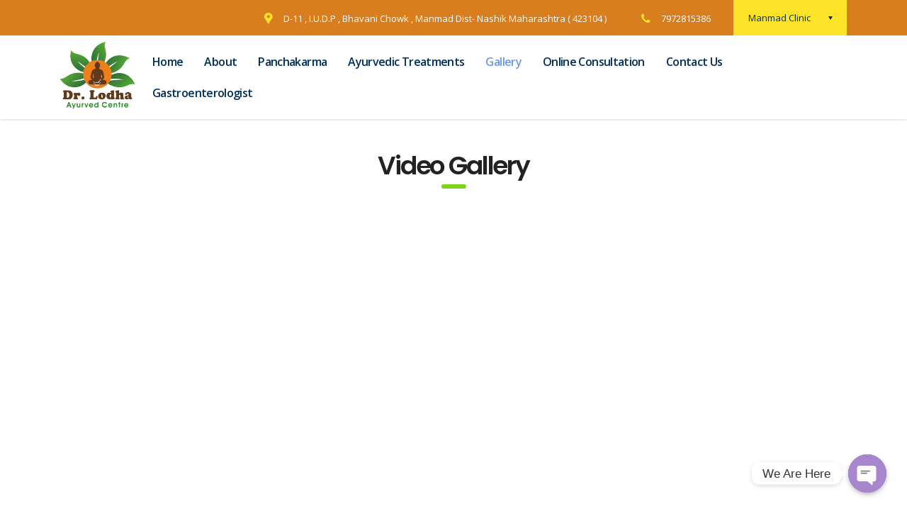

--- FILE ---
content_type: text/html; charset=UTF-8
request_url: https://drlodha.com/video/
body_size: 21399
content:
<!DOCTYPE html>
<html lang="en-US">
	<!-- Meta Pixel Code -->
<script>
!function(f,b,e,v,n,t,s)
{if(f.fbq)return;n=f.fbq=function(){n.callMethod?
n.callMethod.apply(n,arguments):n.queue.push(arguments)};
if(!f._fbq)f._fbq=n;n.push=n;n.loaded=!0;n.version='2.0';
n.queue=[];t=b.createElement(e);t.async=!0;
t.src=v;s=b.getElementsByTagName(e)[0];
s.parentNode.insertBefore(t,s)}(window, document,'script',
'https://connect.facebook.net/en_US/fbevents.js');
fbq('init', '1296035787680366');
fbq('track', 'PageView');
</script>
<noscript><img height="1" width="1" style="display:none"
src="https://www.facebook.com/tr?id=1296035787680366&ev=PageView&noscript=1"
/></noscript>
<!-- End Meta Pixel Code -->
<head>
    <meta charset="UTF-8">
    <meta name="viewport" content="width=device-width, initial-scale=1">
    <link rel="profile" href="http://gmpg.org/xfn/11">
    <link rel="pingback" href="https://drlodha.com/xmlrpc.php">
    <meta name='robots' content='index, follow, max-image-preview:large, max-snippet:-1, max-video-preview:-1' />
	<!-- Pixel Cat Facebook Pixel Code -->
	<script>
	!function(f,b,e,v,n,t,s){if(f.fbq)return;n=f.fbq=function(){n.callMethod?
	n.callMethod.apply(n,arguments):n.queue.push(arguments)};if(!f._fbq)f._fbq=n;
	n.push=n;n.loaded=!0;n.version='2.0';n.queue=[];t=b.createElement(e);t.async=!0;
	t.src=v;s=b.getElementsByTagName(e)[0];s.parentNode.insertBefore(t,s)}(window,
	document,'script','https://connect.facebook.net/en_US/fbevents.js' );
	fbq( 'init', '1030084170788054' );	</script>
	<!-- DO NOT MODIFY -->
	<!-- End Facebook Pixel Code -->
	
	<!-- This site is optimized with the Yoast SEO plugin v21.3 - https://yoast.com/wordpress/plugins/seo/ -->
	<title>Video - Dr Lodha&#039;s Ayurved Panchakarma And Research Centre</title>
	<link rel="canonical" href="https://drlodha.com/video/" />
	<meta property="og:locale" content="en_US" />
	<meta property="og:type" content="article" />
	<meta property="og:title" content="Video - Dr Lodha&#039;s Ayurved Panchakarma And Research Centre" />
	<meta property="og:url" content="https://drlodha.com/video/" />
	<meta property="og:site_name" content="Dr Lodha&#039;s Ayurved Panchakarma And Research Centre" />
	<meta property="article:modified_time" content="2023-10-12T09:21:06+00:00" />
	<meta name="twitter:card" content="summary_large_image" />
	<meta name="twitter:label1" content="Est. reading time" />
	<meta name="twitter:data1" content="1 minute" />
	<script type="application/ld+json" class="yoast-schema-graph">{"@context":"https://schema.org","@graph":[{"@type":"WebPage","@id":"https://drlodha.com/video/","url":"https://drlodha.com/video/","name":"Video - Dr Lodha&#039;s Ayurved Panchakarma And Research Centre","isPartOf":{"@id":"https://drlodha.com/#website"},"datePublished":"2019-11-26T04:29:34+00:00","dateModified":"2023-10-12T09:21:06+00:00","breadcrumb":{"@id":"https://drlodha.com/video/#breadcrumb"},"inLanguage":"en-US","potentialAction":[{"@type":"ReadAction","target":["https://drlodha.com/video/"]}]},{"@type":"BreadcrumbList","@id":"https://drlodha.com/video/#breadcrumb","itemListElement":[{"@type":"ListItem","position":1,"name":"Home","item":"https://drlodha.com/"},{"@type":"ListItem","position":2,"name":"Video"}]},{"@type":"WebSite","@id":"https://drlodha.com/#website","url":"https://drlodha.com/","name":"Dr Lodha&#039;s Ayurved Panchakarma And Research Centre","description":"We Have Authentic Ayurveda Treatments For All Types Of Diseases","potentialAction":[{"@type":"SearchAction","target":{"@type":"EntryPoint","urlTemplate":"https://drlodha.com/?s={search_term_string}"},"query-input":"required name=search_term_string"}],"inLanguage":"en-US"}]}</script>
	<!-- / Yoast SEO plugin. -->


<link rel='dns-prefetch' href='//fonts.googleapis.com' />
<link rel="alternate" type="application/rss+xml" title="Dr Lodha&#039;s Ayurved Panchakarma And Research Centre &raquo; Feed" href="https://drlodha.com/feed/" />
<link rel="alternate" type="application/rss+xml" title="Dr Lodha&#039;s Ayurved Panchakarma And Research Centre &raquo; Comments Feed" href="https://drlodha.com/comments/feed/" />
<script type="text/javascript">
/* <![CDATA[ */
window._wpemojiSettings = {"baseUrl":"https:\/\/s.w.org\/images\/core\/emoji\/15.0.3\/72x72\/","ext":".png","svgUrl":"https:\/\/s.w.org\/images\/core\/emoji\/15.0.3\/svg\/","svgExt":".svg","source":{"concatemoji":"https:\/\/drlodha.com\/wp-includes\/js\/wp-emoji-release.min.js?ver=6.5.7"}};
/*! This file is auto-generated */
!function(i,n){var o,s,e;function c(e){try{var t={supportTests:e,timestamp:(new Date).valueOf()};sessionStorage.setItem(o,JSON.stringify(t))}catch(e){}}function p(e,t,n){e.clearRect(0,0,e.canvas.width,e.canvas.height),e.fillText(t,0,0);var t=new Uint32Array(e.getImageData(0,0,e.canvas.width,e.canvas.height).data),r=(e.clearRect(0,0,e.canvas.width,e.canvas.height),e.fillText(n,0,0),new Uint32Array(e.getImageData(0,0,e.canvas.width,e.canvas.height).data));return t.every(function(e,t){return e===r[t]})}function u(e,t,n){switch(t){case"flag":return n(e,"\ud83c\udff3\ufe0f\u200d\u26a7\ufe0f","\ud83c\udff3\ufe0f\u200b\u26a7\ufe0f")?!1:!n(e,"\ud83c\uddfa\ud83c\uddf3","\ud83c\uddfa\u200b\ud83c\uddf3")&&!n(e,"\ud83c\udff4\udb40\udc67\udb40\udc62\udb40\udc65\udb40\udc6e\udb40\udc67\udb40\udc7f","\ud83c\udff4\u200b\udb40\udc67\u200b\udb40\udc62\u200b\udb40\udc65\u200b\udb40\udc6e\u200b\udb40\udc67\u200b\udb40\udc7f");case"emoji":return!n(e,"\ud83d\udc26\u200d\u2b1b","\ud83d\udc26\u200b\u2b1b")}return!1}function f(e,t,n){var r="undefined"!=typeof WorkerGlobalScope&&self instanceof WorkerGlobalScope?new OffscreenCanvas(300,150):i.createElement("canvas"),a=r.getContext("2d",{willReadFrequently:!0}),o=(a.textBaseline="top",a.font="600 32px Arial",{});return e.forEach(function(e){o[e]=t(a,e,n)}),o}function t(e){var t=i.createElement("script");t.src=e,t.defer=!0,i.head.appendChild(t)}"undefined"!=typeof Promise&&(o="wpEmojiSettingsSupports",s=["flag","emoji"],n.supports={everything:!0,everythingExceptFlag:!0},e=new Promise(function(e){i.addEventListener("DOMContentLoaded",e,{once:!0})}),new Promise(function(t){var n=function(){try{var e=JSON.parse(sessionStorage.getItem(o));if("object"==typeof e&&"number"==typeof e.timestamp&&(new Date).valueOf()<e.timestamp+604800&&"object"==typeof e.supportTests)return e.supportTests}catch(e){}return null}();if(!n){if("undefined"!=typeof Worker&&"undefined"!=typeof OffscreenCanvas&&"undefined"!=typeof URL&&URL.createObjectURL&&"undefined"!=typeof Blob)try{var e="postMessage("+f.toString()+"("+[JSON.stringify(s),u.toString(),p.toString()].join(",")+"));",r=new Blob([e],{type:"text/javascript"}),a=new Worker(URL.createObjectURL(r),{name:"wpTestEmojiSupports"});return void(a.onmessage=function(e){c(n=e.data),a.terminate(),t(n)})}catch(e){}c(n=f(s,u,p))}t(n)}).then(function(e){for(var t in e)n.supports[t]=e[t],n.supports.everything=n.supports.everything&&n.supports[t],"flag"!==t&&(n.supports.everythingExceptFlag=n.supports.everythingExceptFlag&&n.supports[t]);n.supports.everythingExceptFlag=n.supports.everythingExceptFlag&&!n.supports.flag,n.DOMReady=!1,n.readyCallback=function(){n.DOMReady=!0}}).then(function(){return e}).then(function(){var e;n.supports.everything||(n.readyCallback(),(e=n.source||{}).concatemoji?t(e.concatemoji):e.wpemoji&&e.twemoji&&(t(e.twemoji),t(e.wpemoji)))}))}((window,document),window._wpemojiSettings);
/* ]]> */
</script>

<style id='wp-emoji-styles-inline-css' type='text/css'>

	img.wp-smiley, img.emoji {
		display: inline !important;
		border: none !important;
		box-shadow: none !important;
		height: 1em !important;
		width: 1em !important;
		margin: 0 0.07em !important;
		vertical-align: -0.1em !important;
		background: none !important;
		padding: 0 !important;
	}
</style>
<link rel='stylesheet' id='wp-block-library-css' href='https://drlodha.com/wp-includes/css/dist/block-library/style.min.css?ver=6.5.7' type='text/css' media='all' />
<style id='classic-theme-styles-inline-css' type='text/css'>
/*! This file is auto-generated */
.wp-block-button__link{color:#fff;background-color:#32373c;border-radius:9999px;box-shadow:none;text-decoration:none;padding:calc(.667em + 2px) calc(1.333em + 2px);font-size:1.125em}.wp-block-file__button{background:#32373c;color:#fff;text-decoration:none}
</style>
<style id='global-styles-inline-css' type='text/css'>
body{--wp--preset--color--black: #000000;--wp--preset--color--cyan-bluish-gray: #abb8c3;--wp--preset--color--white: #ffffff;--wp--preset--color--pale-pink: #f78da7;--wp--preset--color--vivid-red: #cf2e2e;--wp--preset--color--luminous-vivid-orange: #ff6900;--wp--preset--color--luminous-vivid-amber: #fcb900;--wp--preset--color--light-green-cyan: #7bdcb5;--wp--preset--color--vivid-green-cyan: #00d084;--wp--preset--color--pale-cyan-blue: #8ed1fc;--wp--preset--color--vivid-cyan-blue: #0693e3;--wp--preset--color--vivid-purple: #9b51e0;--wp--preset--gradient--vivid-cyan-blue-to-vivid-purple: linear-gradient(135deg,rgba(6,147,227,1) 0%,rgb(155,81,224) 100%);--wp--preset--gradient--light-green-cyan-to-vivid-green-cyan: linear-gradient(135deg,rgb(122,220,180) 0%,rgb(0,208,130) 100%);--wp--preset--gradient--luminous-vivid-amber-to-luminous-vivid-orange: linear-gradient(135deg,rgba(252,185,0,1) 0%,rgba(255,105,0,1) 100%);--wp--preset--gradient--luminous-vivid-orange-to-vivid-red: linear-gradient(135deg,rgba(255,105,0,1) 0%,rgb(207,46,46) 100%);--wp--preset--gradient--very-light-gray-to-cyan-bluish-gray: linear-gradient(135deg,rgb(238,238,238) 0%,rgb(169,184,195) 100%);--wp--preset--gradient--cool-to-warm-spectrum: linear-gradient(135deg,rgb(74,234,220) 0%,rgb(151,120,209) 20%,rgb(207,42,186) 40%,rgb(238,44,130) 60%,rgb(251,105,98) 80%,rgb(254,248,76) 100%);--wp--preset--gradient--blush-light-purple: linear-gradient(135deg,rgb(255,206,236) 0%,rgb(152,150,240) 100%);--wp--preset--gradient--blush-bordeaux: linear-gradient(135deg,rgb(254,205,165) 0%,rgb(254,45,45) 50%,rgb(107,0,62) 100%);--wp--preset--gradient--luminous-dusk: linear-gradient(135deg,rgb(255,203,112) 0%,rgb(199,81,192) 50%,rgb(65,88,208) 100%);--wp--preset--gradient--pale-ocean: linear-gradient(135deg,rgb(255,245,203) 0%,rgb(182,227,212) 50%,rgb(51,167,181) 100%);--wp--preset--gradient--electric-grass: linear-gradient(135deg,rgb(202,248,128) 0%,rgb(113,206,126) 100%);--wp--preset--gradient--midnight: linear-gradient(135deg,rgb(2,3,129) 0%,rgb(40,116,252) 100%);--wp--preset--font-size--small: 13px;--wp--preset--font-size--medium: 20px;--wp--preset--font-size--large: 36px;--wp--preset--font-size--x-large: 42px;--wp--preset--spacing--20: 0.44rem;--wp--preset--spacing--30: 0.67rem;--wp--preset--spacing--40: 1rem;--wp--preset--spacing--50: 1.5rem;--wp--preset--spacing--60: 2.25rem;--wp--preset--spacing--70: 3.38rem;--wp--preset--spacing--80: 5.06rem;--wp--preset--shadow--natural: 6px 6px 9px rgba(0, 0, 0, 0.2);--wp--preset--shadow--deep: 12px 12px 50px rgba(0, 0, 0, 0.4);--wp--preset--shadow--sharp: 6px 6px 0px rgba(0, 0, 0, 0.2);--wp--preset--shadow--outlined: 6px 6px 0px -3px rgba(255, 255, 255, 1), 6px 6px rgba(0, 0, 0, 1);--wp--preset--shadow--crisp: 6px 6px 0px rgba(0, 0, 0, 1);}:where(.is-layout-flex){gap: 0.5em;}:where(.is-layout-grid){gap: 0.5em;}body .is-layout-flex{display: flex;}body .is-layout-flex{flex-wrap: wrap;align-items: center;}body .is-layout-flex > *{margin: 0;}body .is-layout-grid{display: grid;}body .is-layout-grid > *{margin: 0;}:where(.wp-block-columns.is-layout-flex){gap: 2em;}:where(.wp-block-columns.is-layout-grid){gap: 2em;}:where(.wp-block-post-template.is-layout-flex){gap: 1.25em;}:where(.wp-block-post-template.is-layout-grid){gap: 1.25em;}.has-black-color{color: var(--wp--preset--color--black) !important;}.has-cyan-bluish-gray-color{color: var(--wp--preset--color--cyan-bluish-gray) !important;}.has-white-color{color: var(--wp--preset--color--white) !important;}.has-pale-pink-color{color: var(--wp--preset--color--pale-pink) !important;}.has-vivid-red-color{color: var(--wp--preset--color--vivid-red) !important;}.has-luminous-vivid-orange-color{color: var(--wp--preset--color--luminous-vivid-orange) !important;}.has-luminous-vivid-amber-color{color: var(--wp--preset--color--luminous-vivid-amber) !important;}.has-light-green-cyan-color{color: var(--wp--preset--color--light-green-cyan) !important;}.has-vivid-green-cyan-color{color: var(--wp--preset--color--vivid-green-cyan) !important;}.has-pale-cyan-blue-color{color: var(--wp--preset--color--pale-cyan-blue) !important;}.has-vivid-cyan-blue-color{color: var(--wp--preset--color--vivid-cyan-blue) !important;}.has-vivid-purple-color{color: var(--wp--preset--color--vivid-purple) !important;}.has-black-background-color{background-color: var(--wp--preset--color--black) !important;}.has-cyan-bluish-gray-background-color{background-color: var(--wp--preset--color--cyan-bluish-gray) !important;}.has-white-background-color{background-color: var(--wp--preset--color--white) !important;}.has-pale-pink-background-color{background-color: var(--wp--preset--color--pale-pink) !important;}.has-vivid-red-background-color{background-color: var(--wp--preset--color--vivid-red) !important;}.has-luminous-vivid-orange-background-color{background-color: var(--wp--preset--color--luminous-vivid-orange) !important;}.has-luminous-vivid-amber-background-color{background-color: var(--wp--preset--color--luminous-vivid-amber) !important;}.has-light-green-cyan-background-color{background-color: var(--wp--preset--color--light-green-cyan) !important;}.has-vivid-green-cyan-background-color{background-color: var(--wp--preset--color--vivid-green-cyan) !important;}.has-pale-cyan-blue-background-color{background-color: var(--wp--preset--color--pale-cyan-blue) !important;}.has-vivid-cyan-blue-background-color{background-color: var(--wp--preset--color--vivid-cyan-blue) !important;}.has-vivid-purple-background-color{background-color: var(--wp--preset--color--vivid-purple) !important;}.has-black-border-color{border-color: var(--wp--preset--color--black) !important;}.has-cyan-bluish-gray-border-color{border-color: var(--wp--preset--color--cyan-bluish-gray) !important;}.has-white-border-color{border-color: var(--wp--preset--color--white) !important;}.has-pale-pink-border-color{border-color: var(--wp--preset--color--pale-pink) !important;}.has-vivid-red-border-color{border-color: var(--wp--preset--color--vivid-red) !important;}.has-luminous-vivid-orange-border-color{border-color: var(--wp--preset--color--luminous-vivid-orange) !important;}.has-luminous-vivid-amber-border-color{border-color: var(--wp--preset--color--luminous-vivid-amber) !important;}.has-light-green-cyan-border-color{border-color: var(--wp--preset--color--light-green-cyan) !important;}.has-vivid-green-cyan-border-color{border-color: var(--wp--preset--color--vivid-green-cyan) !important;}.has-pale-cyan-blue-border-color{border-color: var(--wp--preset--color--pale-cyan-blue) !important;}.has-vivid-cyan-blue-border-color{border-color: var(--wp--preset--color--vivid-cyan-blue) !important;}.has-vivid-purple-border-color{border-color: var(--wp--preset--color--vivid-purple) !important;}.has-vivid-cyan-blue-to-vivid-purple-gradient-background{background: var(--wp--preset--gradient--vivid-cyan-blue-to-vivid-purple) !important;}.has-light-green-cyan-to-vivid-green-cyan-gradient-background{background: var(--wp--preset--gradient--light-green-cyan-to-vivid-green-cyan) !important;}.has-luminous-vivid-amber-to-luminous-vivid-orange-gradient-background{background: var(--wp--preset--gradient--luminous-vivid-amber-to-luminous-vivid-orange) !important;}.has-luminous-vivid-orange-to-vivid-red-gradient-background{background: var(--wp--preset--gradient--luminous-vivid-orange-to-vivid-red) !important;}.has-very-light-gray-to-cyan-bluish-gray-gradient-background{background: var(--wp--preset--gradient--very-light-gray-to-cyan-bluish-gray) !important;}.has-cool-to-warm-spectrum-gradient-background{background: var(--wp--preset--gradient--cool-to-warm-spectrum) !important;}.has-blush-light-purple-gradient-background{background: var(--wp--preset--gradient--blush-light-purple) !important;}.has-blush-bordeaux-gradient-background{background: var(--wp--preset--gradient--blush-bordeaux) !important;}.has-luminous-dusk-gradient-background{background: var(--wp--preset--gradient--luminous-dusk) !important;}.has-pale-ocean-gradient-background{background: var(--wp--preset--gradient--pale-ocean) !important;}.has-electric-grass-gradient-background{background: var(--wp--preset--gradient--electric-grass) !important;}.has-midnight-gradient-background{background: var(--wp--preset--gradient--midnight) !important;}.has-small-font-size{font-size: var(--wp--preset--font-size--small) !important;}.has-medium-font-size{font-size: var(--wp--preset--font-size--medium) !important;}.has-large-font-size{font-size: var(--wp--preset--font-size--large) !important;}.has-x-large-font-size{font-size: var(--wp--preset--font-size--x-large) !important;}
.wp-block-navigation a:where(:not(.wp-element-button)){color: inherit;}
:where(.wp-block-post-template.is-layout-flex){gap: 1.25em;}:where(.wp-block-post-template.is-layout-grid){gap: 1.25em;}
:where(.wp-block-columns.is-layout-flex){gap: 2em;}:where(.wp-block-columns.is-layout-grid){gap: 2em;}
.wp-block-pullquote{font-size: 1.5em;line-height: 1.6;}
</style>
<link rel='stylesheet' id='chaty-front-css-css' href='https://drlodha.com/wp-content/plugins/chaty/css/chaty-front.min.css?ver=3.1.21691482129' type='text/css' media='all' />
<link rel='stylesheet' id='contact-form-7-css' href='https://drlodha.com/wp-content/plugins/contact-form-7/includes/css/styles.css?ver=5.8' type='text/css' media='all' />
<link rel='stylesheet' id='stm-stm-css' href='http://drlodha.com/wp-content/uploads/stm_fonts/stm/stm.css?ver=1.0' type='text/css' media='all' />
<link rel='stylesheet' id='rs-plugin-settings-css' href='https://drlodha.com/wp-content/plugins/revslider/public/assets/css/rs6.css?ver=6.4.11' type='text/css' media='all' />
<style id='rs-plugin-settings-inline-css' type='text/css'>
#rs-demo-id {}
</style>
<link rel='stylesheet' id='bootstrap-css' href='https://drlodha.com/wp-content/themes/consulting/assets/css/bootstrap.min.css?ver=5.2.5' type='text/css' media='all' />
<link rel='stylesheet' id='vc_font_awesome_5_shims-css' href='https://drlodha.com/wp-content/plugins/js_composer/assets/lib/bower/font-awesome/css/v4-shims.min.css?ver=6.6.0' type='text/css' media='all' />
<style id='vc_font_awesome_5_shims-inline-css' type='text/css'>
body #wrapper .fa.fa-facebook{font-family:'Font Awesome 5 Brands' !important;}
</style>
<link rel='stylesheet' id='vc_font_awesome_5-css' href='https://drlodha.com/wp-content/plugins/js_composer/assets/lib/bower/font-awesome/css/all.min.css?ver=6.6.0' type='text/css' media='all' />
<style id='vc_font_awesome_5-inline-css' type='text/css'>
body #wrapper .fa.fa-map-marker{font-family:'FontAwesome' !important;} body .fa.fa-map-marker:before{content:"\f041"}
</style>
<link rel='stylesheet' id='font-awesome-css' href='https://drlodha.com/wp-content/themes/consulting/assets/css/font-awesome.min.css?ver=5.2.5' type='text/css' media='all' />
<link rel='stylesheet' id='consulting-style-css' href='https://drlodha.com/wp-content/themes/consulting/style.css?ver=5.2.5' type='text/css' media='all' />
<link rel='stylesheet' id='consulting-layout-css' href='https://drlodha.com/wp-content/themes/consulting/assets/css/layouts/layout_1/main.css?ver=5.2.5' type='text/css' media='all' />
<style id='consulting-layout-inline-css' type='text/css'>
.page_title{ background-repeat: no-repeat !important; background-image: url() !important; }.mtc, .mtc_h:hover{
					color: #002e5b!important
				}.stc, .stc_h:hover{
					color: #6c98e1!important
				}.ttc, .ttc_h:hover{
					color: #fde428!important
				}.mbc, .mbc_h:hover, .stm-search .stm_widget_search button{
					background-color: #002e5b!important
				}.sbc, .sbc_h:hover{
					background-color: #6c98e1!important
				}.tbc, .tbc_h:hover{
					background-color: #fde428!important
				}.mbdc, .mbdc_h:hover{
					border-color: #002e5b!important
				}.sbdc, .sbdc_h:hover{
					border-color: #6c98e1!important
				}.tbdc, .tbdc_h:hover{
					border-color: #fde428!important
				}.info_box.style_3 .info_box_text { position: absolute; left: 0; top: 98px; right: 0; bottom: 0; background: rgba(0, 46, 91, 0.9); padding: 17px 30px 0; -webkit-transition: all 0.3s ease; transition: all 0.3s ease; } .top_bar { position: relative; z-index: 20; font-size: 13px; background: linear-gradient(90deg, rgb(84, 167, 20) 0%, rgb(90, 35, 14) 50%, rgb(57, 150, 15) 100%); /* background-color: #002e5b; */ } body.header_style_2 .header_top .top_nav { position: relative; float: none; bottom: auto; top: auto; left: auto; right: auto; padding: 15px 0; overflow: inherit; } body.sticky_menu.header_style_2 #header .header_top.affix .top_nav, body.sticky_menu.header_style_6 #header .header_top.affix .top_nav { padding: 15px 0; } #main { position: relative; padding: 0 0 0px; z-index: 10; } p { text-align: justify; } .info_box.style_3 .info_box_text { position: absolute; left: 0; top: 170px; right: 0; bottom: 0; background: rgba(81, 148, 6, 0.43); padding: 17px 30px 0; -webkit-transition: all 0.3s ease; transition: all 0.3s ease; } .staff_list.grid ul li { display: inline-block; vertical-align: top; width: 33%; border: none; margin: 0 0 47px; padding: 15px; box-shadow: 0 1px 10px #c3c3c3; font-size: 13px; }.info_box.style_3 .info_box_text .read_more { text-transform: lowercase; font-weight: 700; font-size: 13px; -webkit-transition: color 0.2s linear; display: none; transition: color 0.2s linear; color: #fde428; padding-left: 55px; } .icon_box.style_1 .icon.font-color_third_bg i { /* background-color: #50cc01; */ background: linear-gradient(90deg, rgb(234, 216, 59) 0%, rgb(198, 254, 0) 50%, rgb(178, 238, 4) 100%); } #footer .footer_widgets .widget.widget_nav_menu ul li a { padding: 0; font-weight: 500; font-size: 14px; border: none; color: #ffffff; text-decoration: none; } .icon_box.style_1.icon_left p, .icon_box.style_1.icon_left_transparent p { color: black; font-size: 13px; line-height: 20px; } .fa.fa-facebook { color: #2196F3; } .fa.fa-youtube { color: red; font-weight: 500; } .fa.fa-youtube-play { font-family: 'Font Awesome 5 Brands'; font-weight: 400; color: red; } h1:after, .h1:after, h2:after, .h2:after, h3:after, .h3:after, h4:after, .h4:after, h5:after, .h5:after, h6:after, .h6:after { content: ''; display: block; width: 35px; height: 6px; background: #7dd418; border-radius: 3px; margin: 4px 0 0; } .wpcf7-form input { border-radius:6px; /* Makes the edges rounded */ } .wpcf7-form textarea { border-radius:6px; /* Makes the edges rounded */ } .wpcf7 .wpcf7-text, .wpcf7 .wpcf7-textarea{ text-indent: 35px; } .wpcf7 p{ position: relative; } .wpcf7 p .fa{ position: absolute; z-index: 100; font-size: 18px; top: 28%; left: 1.5%; color: #7dd418; } .wpcf7 p .fa-pencil{ top: 5%; left: 1.5%} input.wpcf7-form-control.wpcf7-submit { color: #fff; background: #7dd418; font-weight: 700; } body.header_style_2 .header_top .logo a { margin-top: -2px; }#footer .footer_widgets .widget.widget_text img { max-width: 100%; height: auto; margin-top: -20px; } .mobile_grid_landscape .mobile_header .top_nav_mobile .main_menu_nav > li > a { padding: 11px 36px 11px 44px; display: block; font-size: 20px; color: #ffffff; text-transform: capitalize; font-weight: 700; letter-spacing: -0.04em; } .mobile_grid_landscape .mobile_header .icon_texts { padding: 6px 8px; } .mobile_grid_landscape .mobile_header .header_info { background: #0c3202; } .mobile_grid_landscape .mobile_header .logo_wrapper { position: relative; background: #ecffd5; padding: 7px 34px 7px 34px; } .third_bg_color, .vc_general.vc_cta3.vc_cta3-color-classic.vc_cta3-style-flat.third_bg_color { background-color: #6fc20e; } body .vc_cta3.vc_general.vc_cta3-style-flat { padding: 11px 0 12px; } .top_bar { position: relative; z-index: 20; font-size: 13px; background: linear-gradient(90deg, rgb(84, 167, 20) 0%, rgb(90, 35, 14) 50%, rgb(57, 150, 15) 100%); /* background-color: #002e5b; */ } .info_box.style_3 .info_box_text { position: absolute; left: 0; top: 170px; right: 0; bottom: 0; background: #f27e018c; padding: 17px 30px 0; -webkit-transition: all 0.3s ease; transition: all 0.3s ease; } .icon_box.style_1 .icon.font-color_third_bg i { background: #f27e018c; /* background-color: #50cc01; */ /* background: linear-gradient(90deg, rgb(197 105 26) 0%, rgb(235 74 26) 50%, rgb(114 149 13) 100%); */ } .vc_btn3.vc_btn3-color-success.vc_btn3-style-3d { color: #fff; background-color: #f27e018c; box-shadow: 0 5px 0 #b961028c; } .top_bar { position: relative; z-index: 20; font-size: 13px; background: #d5740ceb; /* background: linear-gradient(90deg, rgb(84, 167, 20) 0%, rgb(90, 35, 14) 50%, rgb(57, 150, 15) 100%); */ /* background-color: #002e5b; */ }.stm_pricing_plan_unit.style_2 .stm_pricing_plan:hover .top:before, .third_bg_color, .vc_testimonials.style_5 .owl-dots .owl-dot.active span { background-color: #f27e01!important; } .base_font_color, .base_font_color.vc_custom_heading>.h1, .base_font_color.vc_custom_heading>.h2, .base_font_color.vc_custom_heading>.h3, .base_font_color.vc_custom_heading>.h4, .base_font_color.vc_custom_heading>.h5, .base_font_color.vc_custom_heading>.h6, .base_font_color.vc_custom_heading>h1, .base_font_color.vc_custom_heading>h2, .base_font_color.vc_custom_heading>h3, .base_font_color.vc_custom_heading>h4, .base_font_color.vc_custom_heading>h5, .base_font_color.vc_custom_heading>h6 { color: #582b08; } .icon_box.style_1.icon_left h5, .icon_box.style_1.icon_left_transparent h5 { padding-top: 0; font-size: 18px; color: #a95903; font-weight: 700; } .wpb_single_image img { height: auto; border-radius: 17px; max-width: 100%; vertical-align: top; }
</style>
<link rel='stylesheet' id='select2-css' href='https://drlodha.com/wp-content/themes/consulting/assets/css/select2.min.css?ver=5.2.5' type='text/css' media='all' />
<link rel='stylesheet' id='header_builder-css' href='https://drlodha.com/wp-content/themes/consulting/assets/css/header_builder.css?ver=5.2.5' type='text/css' media='all' />
<link rel='stylesheet' id='consulting-default-font-css' href='https://fonts.googleapis.com/css?family=Open+Sans%3A400%2C300%2C300italic%2C400italic%2C600%2C600italic%2C700%2C700italic%2C800%2C800italic%26subset%3Dlatin%2Cgreek%2Cgreek-ext%2Cvietnamese%2Ccyrillic-ext%2Clatin-ext%2Ccyrillic%7CPoppins%3A400%2C500%2C300%2C600%2C700%26subset%3Dlatin%2Clatin-ext%2Cdevanagari&#038;ver=5.2.5' type='text/css' media='all' />
<link rel='stylesheet' id='consulting-global-styles-css' href='https://drlodha.com/wp-content/themes/consulting/assets/css/layouts/global_styles/main.css?ver=5.2.5' type='text/css' media='all' />
<style id='consulting-global-styles-inline-css' type='text/css'>

    
        .elementor-widget-video .eicon-play {
            border-color: #fde428;
            background-color: #fde428;
        }

        .elementor-widget-wp-widget-nav_menu ul li,
        .elementor-widget-wp-widget-nav_menu ul li a {
            color: #002e5b;
        }

        .elementor-widget-wp-widget-nav_menu ul li.current-cat:hover>a,
        .elementor-widget-wp-widget-nav_menu ul li.current-cat>a,
        .elementor-widget-wp-widget-nav_menu ul li.current-menu-item:hover>a,
        .elementor-widget-wp-widget-nav_menu ul li.current-menu-item>a,
        .elementor-widget-wp-widget-nav_menu ul li.current_page_item:hover>a,
        .elementor-widget-wp-widget-nav_menu ul li.current_page_item>a,
        .elementor-widget-wp-widget-nav_menu ul li:hover>a {
            border-left-color: #6c98e1;
        }

        div.elementor-widget-button a.elementor-button,
        div.elementor-widget-button .elementor-button {
            background-color: #002e5b;
        }

        div.elementor-widget-button a.elementor-button:hover,
        div.elementor-widget-button .elementor-button:hover {
            background-color: #fde428;
            color: #002e5b;
        }

        .elementor-default .elementor-text-editor ul:not(.elementor-editor-element-settings) li:before,
        .elementor-default .elementor-widget-text-editor ul:not(.elementor-editor-element-settings) li:before {
            color: #6c98e1;
        }

        .consulting_elementor_wrapper .elementor-tabs .elementor-tabs-content-wrapper .elementor-tab-mobile-title,
        .consulting_elementor_wrapper .elementor-tabs .elementor-tabs-wrapper .elementor-tab-title {
            background-color: #fde428;
        }

        .consulting_elementor_wrapper .elementor-tabs .elementor-tabs-content-wrapper .elementor-tab-mobile-title,
        .consulting_elementor_wrapper .elementor-tabs .elementor-tabs-wrapper .elementor-tab-title a {
            color: #002e5b;
        }

        .consulting_elementor_wrapper .elementor-tabs .elementor-tabs-content-wrapper .elementor-tab-mobile-title.elementor-active,
        .consulting_elementor_wrapper .elementor-tabs .elementor-tabs-wrapper .elementor-tab-title.elementor-active {
            background-color: #002e5b;
        }

        .consulting_elementor_wrapper .elementor-tabs .elementor-tabs-content-wrapper .elementor-tab-mobile-title.elementor-active,
        .consulting_elementor_wrapper .elementor-tabs .elementor-tabs-wrapper .elementor-tab-title.elementor-active a {
            color: #fde428;
        }

        .radial-progress .circle .mask .fill {
            background-color: #fde428;
        }

    

    
</style>
<link rel='stylesheet' id='stm_megamenu-css' href='https://drlodha.com/wp-content/themes/consulting/inc/megamenu/assets/css/megamenu.css?ver=6.5.7' type='text/css' media='all' />
<link rel='stylesheet' id='js_composer_front-css' href='https://drlodha.com/wp-content/plugins/js_composer/assets/css/js_composer.min.css?ver=6.6.0' type='text/css' media='all' />
<script type="text/javascript" src="https://drlodha.com/wp-includes/js/jquery/jquery.min.js?ver=3.7.1" id="jquery-core-js"></script>
<script type="text/javascript" src="https://drlodha.com/wp-includes/js/jquery/jquery-migrate.min.js?ver=3.4.1" id="jquery-migrate-js"></script>
<script type="text/javascript" src="https://drlodha.com/wp-content/plugins/revslider/public/assets/js/rbtools.min.js?ver=6.4.8" id="tp-tools-js"></script>
<script type="text/javascript" src="https://drlodha.com/wp-content/plugins/revslider/public/assets/js/rs6.min.js?ver=6.4.11" id="revmin-js"></script>
<script type="text/javascript" src="https://drlodha.com/wp-content/themes/consulting/inc/megamenu/assets/js/megamenu.js?ver=6.5.7" id="stm_megamenu-js"></script>
<link rel="https://api.w.org/" href="https://drlodha.com/wp-json/" /><link rel="alternate" type="application/json" href="https://drlodha.com/wp-json/wp/v2/pages/6238" /><link rel="EditURI" type="application/rsd+xml" title="RSD" href="https://drlodha.com/xmlrpc.php?rsd" />
<meta name="generator" content="WordPress 6.5.7" />
<link rel='shortlink' href='https://drlodha.com/?p=6238' />
<link rel="alternate" type="application/json+oembed" href="https://drlodha.com/wp-json/oembed/1.0/embed?url=https%3A%2F%2Fdrlodha.com%2Fvideo%2F" />
<link rel="alternate" type="text/xml+oembed" href="https://drlodha.com/wp-json/oembed/1.0/embed?url=https%3A%2F%2Fdrlodha.com%2Fvideo%2F&#038;format=xml" />
	<script type="text/javascript">
		var stm_wpcfto_ajaxurl = 'https://drlodha.com/wp-admin/admin-ajax.php';
	</script>

	<style>
		.vue_is_disabled {
			display: none;
		}
	</style>
		<script>
		var stm_wpcfto_nonces = {"wpcfto_save_settings":"267cb90e48","get_image_url":"3dbb5aa067","wpcfto_upload_file":"9eb4845516","wpcfto_search_posts":"3aaf7a1346"};
	</script>
	        <script type="text/javascript">
            var ajaxurl = 'https://drlodha.com/wp-admin/admin-ajax.php';
            var stm_ajax_load_events = '3153e03b5e';
            var stm_ajax_load_portfolio = '4f3f337163';
            var stm_ajax_add_event_member_sc = 'cfc452ec36';
            var stm_custom_register = '5da3fea295';
            var stm_get_prices = '860021b157';
            var stm_get_history = '71db2177a1';
            var consulting_install_plugin = 'a9985703fd';
            var stm_ajax_add_review = 'd58e879bed';
        </script>
                <style>
            #wp-admin-bar-consulting_settings img {
                max-width: 25px;
                vertical-align: top;
                position: relative;
                top: 3px;
            }
        </style>
    <meta name="generator" content="Powered by WPBakery Page Builder - drag and drop page builder for WordPress."/>
<meta name="generator" content="Powered by Slider Revolution 6.4.11 - responsive, Mobile-Friendly Slider Plugin for WordPress with comfortable drag and drop interface." />
<link rel="icon" href="https://drlodha.com/wp-content/uploads/2023/10/cropped-logo-32x32.jpeg" sizes="32x32" />
<link rel="icon" href="https://drlodha.com/wp-content/uploads/2023/10/cropped-logo-192x192.jpeg" sizes="192x192" />
<link rel="apple-touch-icon" href="https://drlodha.com/wp-content/uploads/2023/10/cropped-logo-180x180.jpeg" />
<meta name="msapplication-TileImage" content="https://drlodha.com/wp-content/uploads/2023/10/cropped-logo-270x270.jpeg" />
<script type="text/javascript">function setREVStartSize(e){
			//window.requestAnimationFrame(function() {				 
				window.RSIW = window.RSIW===undefined ? window.innerWidth : window.RSIW;	
				window.RSIH = window.RSIH===undefined ? window.innerHeight : window.RSIH;	
				try {								
					var pw = document.getElementById(e.c).parentNode.offsetWidth,
						newh;
					pw = pw===0 || isNaN(pw) ? window.RSIW : pw;
					e.tabw = e.tabw===undefined ? 0 : parseInt(e.tabw);
					e.thumbw = e.thumbw===undefined ? 0 : parseInt(e.thumbw);
					e.tabh = e.tabh===undefined ? 0 : parseInt(e.tabh);
					e.thumbh = e.thumbh===undefined ? 0 : parseInt(e.thumbh);
					e.tabhide = e.tabhide===undefined ? 0 : parseInt(e.tabhide);
					e.thumbhide = e.thumbhide===undefined ? 0 : parseInt(e.thumbhide);
					e.mh = e.mh===undefined || e.mh=="" || e.mh==="auto" ? 0 : parseInt(e.mh,0);		
					if(e.layout==="fullscreen" || e.l==="fullscreen") 						
						newh = Math.max(e.mh,window.RSIH);					
					else{					
						e.gw = Array.isArray(e.gw) ? e.gw : [e.gw];
						for (var i in e.rl) if (e.gw[i]===undefined || e.gw[i]===0) e.gw[i] = e.gw[i-1];					
						e.gh = e.el===undefined || e.el==="" || (Array.isArray(e.el) && e.el.length==0)? e.gh : e.el;
						e.gh = Array.isArray(e.gh) ? e.gh : [e.gh];
						for (var i in e.rl) if (e.gh[i]===undefined || e.gh[i]===0) e.gh[i] = e.gh[i-1];
											
						var nl = new Array(e.rl.length),
							ix = 0,						
							sl;					
						e.tabw = e.tabhide>=pw ? 0 : e.tabw;
						e.thumbw = e.thumbhide>=pw ? 0 : e.thumbw;
						e.tabh = e.tabhide>=pw ? 0 : e.tabh;
						e.thumbh = e.thumbhide>=pw ? 0 : e.thumbh;					
						for (var i in e.rl) nl[i] = e.rl[i]<window.RSIW ? 0 : e.rl[i];
						sl = nl[0];									
						for (var i in nl) if (sl>nl[i] && nl[i]>0) { sl = nl[i]; ix=i;}															
						var m = pw>(e.gw[ix]+e.tabw+e.thumbw) ? 1 : (pw-(e.tabw+e.thumbw)) / (e.gw[ix]);					
						newh =  (e.gh[ix] * m) + (e.tabh + e.thumbh);
					}				
					if(window.rs_init_css===undefined) window.rs_init_css = document.head.appendChild(document.createElement("style"));					
					document.getElementById(e.c).height = newh+"px";
					window.rs_init_css.innerHTML += "#"+e.c+"_wrapper { height: "+newh+"px }";				
				} catch(e){
					console.log("Failure at Presize of Slider:" + e)
				}					   
			//});
		  };</script>
<style type="text/css" title="dynamic-css" class="options-output">.top_nav_wr .top_nav .logo a img{width:105px;}h1, .h1{text-transform:capitalize;}h2, .h2{font-weight:600;}h2, .h2{text-transform:capitalize;}</style>
<style type="text/css" data-type="vc_shortcodes-custom-css">.vc_custom_1691483237154{padding-top: 33px !important;}.vc_custom_1690561389078{padding-top: 55px !important;}.vc_custom_1690561389078{padding-top: 55px !important;}.vc_custom_1697102423956{margin-top: 55px !important;}</style><noscript><style> .wpb_animate_when_almost_visible { opacity: 1; }</style></noscript><style id="wpforms-css-vars-root">
				:root {
					--wpforms-field-border-radius: 3px;
--wpforms-field-background-color: #ffffff;
--wpforms-field-border-color: rgba( 0, 0, 0, 0.25 );
--wpforms-field-text-color: rgba( 0, 0, 0, 0.7 );
--wpforms-label-color: rgba( 0, 0, 0, 0.85 );
--wpforms-label-sublabel-color: rgba( 0, 0, 0, 0.55 );
--wpforms-label-error-color: #d63637;
--wpforms-button-border-radius: 3px;
--wpforms-button-background-color: #066aab;
--wpforms-button-text-color: #ffffff;
--wpforms-field-size-input-height: 43px;
--wpforms-field-size-input-spacing: 15px;
--wpforms-field-size-font-size: 16px;
--wpforms-field-size-line-height: 19px;
--wpforms-field-size-padding-h: 14px;
--wpforms-field-size-checkbox-size: 16px;
--wpforms-field-size-sublabel-spacing: 5px;
--wpforms-field-size-icon-size: 1;
--wpforms-label-size-font-size: 16px;
--wpforms-label-size-line-height: 19px;
--wpforms-label-size-sublabel-font-size: 14px;
--wpforms-label-size-sublabel-line-height: 17px;
--wpforms-button-size-font-size: 17px;
--wpforms-button-size-height: 41px;
--wpforms-button-size-padding-h: 15px;
--wpforms-button-size-margin-top: 10px;

				}
			</style></head>
<body class="page-template-default page page-id-6238 site_layout_1  header_style_2 sticky_menu wpb-js-composer js-comp-ver-6.6.0 vc_responsive">
<div id="wrapper">
    <div id="fullpage" class="content_wrapper">
                        <header id="header">
                                                                        <div class="top_bar">
                            <div class="container">
                                                                                                        <div class="top_bar_info_wr">
                                                                                                                                                                                        <div class="top_bar_info_switcher">
                                                        <div class="active">
                                                            <span>
                                                                Manmad Clinic                                                             </span>
                                                        </div>
                                                        <ul>
                                                                                                                            <li>
                                                                    <a href="#top_bar_info_1">
                                                                        Manmad Clinic                                                                     </a>
                                                                </li>
                                                                                                                            <li>
                                                                    <a href="#top_bar_info_2">
                                                                        Nashik Clinic                                                                    </a>
                                                                </li>
                                                                                                                    </ul>
                                                    </div>
                                                                                                                                                                                                                                            <ul class="top_bar_info"
                                                        id="top_bar_info_1" style="display: block;">
                                                                                                                    <li>
                                                                <i class="stm-marker"></i>
                                                                <span>
                                                                    D-11 , I.U.D.P , Bhavani Chowk , Manmad Dist- Nashik Maharashtra ( 423104 )                                                                </span>
                                                            </li>
                                                                                                                                                                                                                                    <li>
                                                                <i class="fa fa-phone"></i>
                                                                <span>
                                                                    7972815386                                                                </span>
                                                            </li>
                                                                                                            </ul>
                                                                                                    <ul class="top_bar_info"
                                                        id="top_bar_info_2">
                                                                                                                    <li>
                                                                <i class="stm-marker"></i>
                                                                <span>
                                                                    Sadguru Hospital Harikrishna Plaza, 3rd & 4th floor, Old Adgaon Naka, Opposite Panchavati Bus Depot, Panchavati, Nashik                                                                </span>
                                                            </li>
                                                                                                                                                                                                                            </ul>
                                                                                                                                                                        </div>
                                                            </div>
                        </div>
                                                                                                <div class="header_top clearfix">
                            <div class="container">
                                <div class="logo media-left media-middle">
                                                                            <a href="https://drlodha.com/"><img
                                                    src="http://drlodha.com/wp-content/uploads/2023/10/logo.jpeg"
                                                    style="width: 105px; height: px;"
                                                    alt="Dr Lodha&#039;s Ayurved Panchakarma And Research Centre"/></a>
                                                                    </div>
                                <div class="top_nav media-body media-middle">
                                                                                                                                                    <div class="top_nav_wrapper clearfix">
                                        <ul id="menu-main-menu-new" class="main_menu_nav"><li id="menu-item-6901" class="menu-item menu-item-type-post_type menu-item-object-page menu-item-home menu-item-6901"><a href="https://drlodha.com/">Home</a></li>
<li id="menu-item-7085" class="menu-item menu-item-type-custom menu-item-object-custom menu-item-has-children menu-item-7085"><a href="#">About</a>
<ul class="sub-menu">
	<li id="menu-item-6902" class="menu-item menu-item-type-post_type menu-item-object-page menu-item-6902 stm_col_width_default stm_mega_cols_inside_default stm_mega_col_width_banner_default"><a href="https://drlodha.com/about-us/">About Us</a></li>
	<li id="menu-item-7084" class="menu-item menu-item-type-custom menu-item-object-custom menu-item-has-children menu-item-7084 stm_col_width_default stm_mega_cols_inside_default stm_mega_col_width_banner_default"><a href="#">Our Doctors</a>
	<ul class="sub-menu">
		<li id="menu-item-7167" class="menu-item menu-item-type-post_type menu-item-object-page menu-item-7167 stm_mega_second_col_width_default"><a href="https://drlodha.com/dr-mohit-lodha/">Dr. Mohit Lodha</a></li>
		<li id="menu-item-7165" class="menu-item menu-item-type-post_type menu-item-object-page menu-item-7165 stm_mega_second_col_width_default"><a href="https://drlodha.com/dr-ruta-lodha/">Dr. Ruta Lodha</a></li>
	</ul>
</li>
</ul>
</li>
<li id="menu-item-6903" class="menu-item menu-item-type-post_type menu-item-object-page menu-item-6903"><a href="https://drlodha.com/panchakarma/">Panchakarma</a></li>
<li id="menu-item-7090" class="menu-item menu-item-type-post_type menu-item-object-page menu-item-has-children menu-item-7090"><a href="https://drlodha.com/ayurvedic-treatments/">Ayurvedic Treatments</a>
<ul class="sub-menu">
	<li id="menu-item-7098" class="menu-item menu-item-type-post_type menu-item-object-page menu-item-7098 stm_col_width_default stm_mega_cols_inside_default stm_mega_col_width_banner_default"><a href="https://drlodha.com/panchakarma/">Panchakarma</a></li>
	<li id="menu-item-7102" class="menu-item menu-item-type-post_type menu-item-object-page menu-item-7102 stm_col_width_default stm_mega_cols_inside_default stm_mega_col_width_banner_default"><a href="https://drlodha.com/ayurvedic-treatments/joint-pain-disorders/">Joint Pain Disorders</a></li>
	<li id="menu-item-7123" class="menu-item menu-item-type-post_type menu-item-object-page menu-item-7123 stm_col_width_default stm_mega_cols_inside_default stm_mega_col_width_banner_default"><a href="https://drlodha.com/ayurvedic-treatments/digestive-disorders/">Digestive Disorders</a></li>
	<li id="menu-item-7095" class="menu-item menu-item-type-post_type menu-item-object-page menu-item-7095 stm_col_width_default stm_mega_cols_inside_default stm_mega_col_width_banner_default"><a href="https://drlodha.com/ayurvedic-treatments/diabetes/">Diabetes</a></li>
	<li id="menu-item-7105" class="menu-item menu-item-type-post_type menu-item-object-page menu-item-7105 stm_col_width_default stm_mega_cols_inside_default stm_mega_col_width_banner_default"><a href="https://drlodha.com/ayurvedic-treatments/obesity-weight-loss-treatment/">Obesity</a></li>
	<li id="menu-item-7118" class="menu-item menu-item-type-post_type menu-item-object-page menu-item-7118 stm_col_width_default stm_mega_cols_inside_default stm_mega_col_width_banner_default"><a href="https://drlodha.com/ayurvedic-treatments/infertility/">Infertility</a></li>
	<li id="menu-item-7117" class="menu-item menu-item-type-post_type menu-item-object-page menu-item-7117 stm_col_width_default stm_mega_cols_inside_default stm_mega_col_width_banner_default"><a href="https://drlodha.com/ayurvedic-treatments/cervical-spondylosis/">Cervical Spondylosis</a></li>
	<li id="menu-item-7136" class="menu-item menu-item-type-post_type menu-item-object-page menu-item-7136 stm_col_width_default stm_mega_cols_inside_default stm_mega_col_width_banner_default"><a href="https://drlodha.com/ayurvedic-treatments/stroke-treatment/">Stroke Treatment</a></li>
	<li id="menu-item-7137" class="menu-item menu-item-type-post_type menu-item-object-page menu-item-7137 stm_col_width_default stm_mega_cols_inside_default stm_mega_col_width_banner_default"><a href="https://drlodha.com/ayurvedic-treatments/asthma/">Asthma</a></li>
	<li id="menu-item-7135" class="menu-item menu-item-type-post_type menu-item-object-page menu-item-7135 stm_col_width_default stm_mega_cols_inside_default stm_mega_col_width_banner_default"><a href="https://drlodha.com/ayurvedic-treatments/skin-diseases/">Skin Diseases</a></li>
</ul>
</li>
<li id="menu-item-7080" class="menu-item menu-item-type-custom menu-item-object-custom current-menu-ancestor current-menu-parent menu-item-has-children menu-item-7080"><a href="#">Gallery</a>
<ul class="sub-menu">
	<li id="menu-item-6907" class="menu-item menu-item-type-post_type menu-item-object-page current-menu-item page_item page-item-6238 current_page_item menu-item-6907 stm_col_width_default stm_mega_cols_inside_default stm_mega_col_width_banner_default"><a href="https://drlodha.com/video/" aria-current="page">Videos</a></li>
</ul>
</li>
<li id="menu-item-6905" class="menu-item menu-item-type-post_type menu-item-object-page menu-item-has-children menu-item-6905"><a href="https://drlodha.com/online-appointment/">Online Consultation</a>
<ul class="sub-menu">
	<li id="menu-item-7235" class="menu-item menu-item-type-post_type menu-item-object-page menu-item-7235 stm_col_width_default stm_mega_cols_inside_default stm_mega_col_width_banner_default"><a href="https://drlodha.com/video-consultation/">Video Consultation</a></li>
	<li id="menu-item-7234" class="menu-item menu-item-type-post_type menu-item-object-page menu-item-7234 stm_col_width_default stm_mega_cols_inside_default stm_mega_col_width_banner_default"><a href="https://drlodha.com/phone-consultation/">Phone Consultation</a></li>
	<li id="menu-item-7079" class="menu-item menu-item-type-custom menu-item-object-custom menu-item-7079 stm_col_width_default stm_mega_cols_inside_default stm_mega_col_width_banner_default"><a href="#">Clinic Consultation</a></li>
</ul>
</li>
<li id="menu-item-6904" class="menu-item menu-item-type-post_type menu-item-object-page menu-item-6904"><a href="https://drlodha.com/contact-us/">Contact Us</a></li>
<li id="menu-item-7308" class="menu-item menu-item-type-post_type menu-item-object-page menu-item-7308"><a href="https://drlodha.com/gastroenterologist/">Gastroenterologist</a></li>
</ul>                                    </div>
                                </div>
                            </div>
                        </div>
                                        <div class="mobile_header">
                        <div class="logo_wrapper clearfix">
                            <div class="logo">
                                                                    <a href="https://drlodha.com/"><img
                                                src="http://drlodha.com/wp-content/uploads/2023/10/logo.jpeg"
                                                style="width: 105px; height: px;"
                                                alt="Dr Lodha&#039;s Ayurved Panchakarma And Research Centre"/></a>
                                                            </div>
                            <div id="menu_toggle">
                                <button></button>
                            </div>
                        </div>
                        <div class="header_info">
                            <div class="top_nav_mobile">
                                <ul id="menu-main-menu-new-1" class="main_menu_nav"><li class="menu-item menu-item-type-post_type menu-item-object-page menu-item-home menu-item-6901"><a href="https://drlodha.com/">Home</a></li>
<li class="menu-item menu-item-type-custom menu-item-object-custom menu-item-has-children menu-item-7085"><a href="#">About</a>
<ul class="sub-menu">
	<li class="menu-item menu-item-type-post_type menu-item-object-page menu-item-6902 stm_col_width_default stm_mega_cols_inside_default stm_mega_col_width_banner_default"><a href="https://drlodha.com/about-us/">About Us</a></li>
	<li class="menu-item menu-item-type-custom menu-item-object-custom menu-item-has-children menu-item-7084 stm_col_width_default stm_mega_cols_inside_default stm_mega_col_width_banner_default"><a href="#">Our Doctors</a>
	<ul class="sub-menu">
		<li class="menu-item menu-item-type-post_type menu-item-object-page menu-item-7167 stm_mega_second_col_width_default"><a href="https://drlodha.com/dr-mohit-lodha/">Dr. Mohit Lodha</a></li>
		<li class="menu-item menu-item-type-post_type menu-item-object-page menu-item-7165 stm_mega_second_col_width_default"><a href="https://drlodha.com/dr-ruta-lodha/">Dr. Ruta Lodha</a></li>
	</ul>
</li>
</ul>
</li>
<li class="menu-item menu-item-type-post_type menu-item-object-page menu-item-6903"><a href="https://drlodha.com/panchakarma/">Panchakarma</a></li>
<li class="menu-item menu-item-type-post_type menu-item-object-page menu-item-has-children menu-item-7090"><a href="https://drlodha.com/ayurvedic-treatments/">Ayurvedic Treatments</a>
<ul class="sub-menu">
	<li class="menu-item menu-item-type-post_type menu-item-object-page menu-item-7098 stm_col_width_default stm_mega_cols_inside_default stm_mega_col_width_banner_default"><a href="https://drlodha.com/panchakarma/">Panchakarma</a></li>
	<li class="menu-item menu-item-type-post_type menu-item-object-page menu-item-7102 stm_col_width_default stm_mega_cols_inside_default stm_mega_col_width_banner_default"><a href="https://drlodha.com/ayurvedic-treatments/joint-pain-disorders/">Joint Pain Disorders</a></li>
	<li class="menu-item menu-item-type-post_type menu-item-object-page menu-item-7123 stm_col_width_default stm_mega_cols_inside_default stm_mega_col_width_banner_default"><a href="https://drlodha.com/ayurvedic-treatments/digestive-disorders/">Digestive Disorders</a></li>
	<li class="menu-item menu-item-type-post_type menu-item-object-page menu-item-7095 stm_col_width_default stm_mega_cols_inside_default stm_mega_col_width_banner_default"><a href="https://drlodha.com/ayurvedic-treatments/diabetes/">Diabetes</a></li>
	<li class="menu-item menu-item-type-post_type menu-item-object-page menu-item-7105 stm_col_width_default stm_mega_cols_inside_default stm_mega_col_width_banner_default"><a href="https://drlodha.com/ayurvedic-treatments/obesity-weight-loss-treatment/">Obesity</a></li>
	<li class="menu-item menu-item-type-post_type menu-item-object-page menu-item-7118 stm_col_width_default stm_mega_cols_inside_default stm_mega_col_width_banner_default"><a href="https://drlodha.com/ayurvedic-treatments/infertility/">Infertility</a></li>
	<li class="menu-item menu-item-type-post_type menu-item-object-page menu-item-7117 stm_col_width_default stm_mega_cols_inside_default stm_mega_col_width_banner_default"><a href="https://drlodha.com/ayurvedic-treatments/cervical-spondylosis/">Cervical Spondylosis</a></li>
	<li class="menu-item menu-item-type-post_type menu-item-object-page menu-item-7136 stm_col_width_default stm_mega_cols_inside_default stm_mega_col_width_banner_default"><a href="https://drlodha.com/ayurvedic-treatments/stroke-treatment/">Stroke Treatment</a></li>
	<li class="menu-item menu-item-type-post_type menu-item-object-page menu-item-7137 stm_col_width_default stm_mega_cols_inside_default stm_mega_col_width_banner_default"><a href="https://drlodha.com/ayurvedic-treatments/asthma/">Asthma</a></li>
	<li class="menu-item menu-item-type-post_type menu-item-object-page menu-item-7135 stm_col_width_default stm_mega_cols_inside_default stm_mega_col_width_banner_default"><a href="https://drlodha.com/ayurvedic-treatments/skin-diseases/">Skin Diseases</a></li>
</ul>
</li>
<li class="menu-item menu-item-type-custom menu-item-object-custom current-menu-ancestor current-menu-parent menu-item-has-children menu-item-7080"><a href="#">Gallery</a>
<ul class="sub-menu">
	<li class="menu-item menu-item-type-post_type menu-item-object-page current-menu-item page_item page-item-6238 current_page_item menu-item-6907 stm_col_width_default stm_mega_cols_inside_default stm_mega_col_width_banner_default"><a href="https://drlodha.com/video/" aria-current="page">Videos</a></li>
</ul>
</li>
<li class="menu-item menu-item-type-post_type menu-item-object-page menu-item-has-children menu-item-6905"><a href="https://drlodha.com/online-appointment/">Online Consultation</a>
<ul class="sub-menu">
	<li class="menu-item menu-item-type-post_type menu-item-object-page menu-item-7235 stm_col_width_default stm_mega_cols_inside_default stm_mega_col_width_banner_default"><a href="https://drlodha.com/video-consultation/">Video Consultation</a></li>
	<li class="menu-item menu-item-type-post_type menu-item-object-page menu-item-7234 stm_col_width_default stm_mega_cols_inside_default stm_mega_col_width_banner_default"><a href="https://drlodha.com/phone-consultation/">Phone Consultation</a></li>
	<li class="menu-item menu-item-type-custom menu-item-object-custom menu-item-7079 stm_col_width_default stm_mega_cols_inside_default stm_mega_col_width_banner_default"><a href="#">Clinic Consultation</a></li>
</ul>
</li>
<li class="menu-item menu-item-type-post_type menu-item-object-page menu-item-6904"><a href="https://drlodha.com/contact-us/">Contact Us</a></li>
<li class="menu-item menu-item-type-post_type menu-item-object-page menu-item-7308"><a href="https://drlodha.com/gastroenterologist/">Gastroenterologist</a></li>
</ul>                            </div>
                                                        
                        </div>
                    </div>
                                    </header>
        <div id="main" >
                        <div class="container">

	<div class="content-area">

		
<article id="post-6238" class="post-6238 page type-page status-publish hentry">

	<div class="entry-content">
					<div class="vc_row wpb_row vc_row-fluid vc_custom_1691483237154"><div class="wpb_column vc_column_container vc_col-sm-12"><div class="vc_column-inner "><div class="wpb_wrapper"><div class="vc_custom_heading text_align_center" ><h2 style="text-align: center" class="consulting-custom-title">Video Gallery</h2></div></div></div></div></div><div class="vc_row wpb_row vc_row-fluid vc_custom_1690561389078"><div class="wpb_column vc_column_container vc_col-sm-4"><div class="vc_column-inner "><div class="wpb_wrapper">
	<div class="wpb_video_widget wpb_content_element has_no_poster">
		<div class="wpb_wrapper"><div class="wpb_video_wrapper"><div class="video" style="width: 400px; height: 200px;"><iframe src="https://www.youtube.com/embed/KUSRZZli4yU" frameborder="0" webkitallowfullscreen mozallowfullscreen allowfullscreen allow="autoplay"></iframe></div></div>
		</div> 
	</div> </div></div></div><div class="wpb_column vc_column_container vc_col-sm-4"><div class="vc_column-inner "><div class="wpb_wrapper">
	<div class="wpb_video_widget wpb_content_element has_no_poster">
		<div class="wpb_wrapper"><div class="wpb_video_wrapper"><div class="video" style="width: 400px; height: 200px;"><iframe src="https://www.youtube.com/embed/sjoW_mIds6U" frameborder="0" webkitallowfullscreen mozallowfullscreen allowfullscreen allow="autoplay"></iframe></div></div>
		</div> 
	</div> </div></div></div><div class="wpb_column vc_column_container vc_col-sm-4"><div class="vc_column-inner "><div class="wpb_wrapper">
	<div class="wpb_video_widget wpb_content_element has_no_poster">
		<div class="wpb_wrapper"><div class="wpb_video_wrapper"><div class="video" style="width: 400px; height: 200px;"><iframe src="https://www.youtube.com/embed/QD-iEBFRu9M" frameborder="0" webkitallowfullscreen mozallowfullscreen allowfullscreen allow="autoplay"></iframe></div></div>
		</div> 
	</div> </div></div></div></div><div class="vc_row wpb_row vc_row-fluid vc_custom_1690561389078"><div class="wpb_column vc_column_container vc_col-sm-4"><div class="vc_column-inner "><div class="wpb_wrapper">
	<div class="wpb_video_widget wpb_content_element has_no_poster">
		<div class="wpb_wrapper"><div class="wpb_video_wrapper"><div class="video" style="width: 400px; height: 200px;"><iframe src="https://www.youtube.com/embed/1zYOuUmslNY" frameborder="0" webkitallowfullscreen mozallowfullscreen allowfullscreen allow="autoplay"></iframe></div></div>
		</div> 
	</div> </div></div></div><div class="wpb_column vc_column_container vc_col-sm-4"><div class="vc_column-inner "><div class="wpb_wrapper">
	<div class="wpb_video_widget wpb_content_element has_no_poster">
		<div class="wpb_wrapper"><div class="wpb_video_wrapper"><div class="video" style="width: 400px; height: 200px;"><iframe src="https://www.youtube.com/embed/4C7waDpb37c" frameborder="0" webkitallowfullscreen mozallowfullscreen allowfullscreen allow="autoplay"></iframe></div></div>
		</div> 
	</div> </div></div></div><div class="wpb_column vc_column_container vc_col-sm-4"><div class="vc_column-inner "><div class="wpb_wrapper">
	<div class="wpb_video_widget wpb_content_element has_no_poster">
		<div class="wpb_wrapper"><div class="wpb_video_wrapper"><div class="video" style="width: 400px; height: 200px;"><iframe src="https://www.youtube.com/embed/PpoRE-Hkv_s" frameborder="0" webkitallowfullscreen mozallowfullscreen allowfullscreen allow="autoplay"></iframe></div></div>
		</div> 
	</div> </div></div></div></div><div class="vc_row wpb_row vc_row-fluid vc_custom_1697102423956"><div class="wpb_column vc_column_container vc_col-sm-4"><div class="vc_column-inner "><div class="wpb_wrapper">
	<div class="wpb_video_widget wpb_content_element has_no_poster">
		<div class="wpb_wrapper"><div class="wpb_video_wrapper"><div class="video" style="width: 400px; height: 200px;"><iframe src="https://www.youtube.com/embed/Ipt9Y_epI_g" frameborder="0" webkitallowfullscreen mozallowfullscreen allowfullscreen allow="autoplay"></iframe></div></div>
		</div> 
	</div> </div></div></div><div class="wpb_column vc_column_container vc_col-sm-4"><div class="vc_column-inner "><div class="wpb_wrapper">
	<div class="wpb_video_widget wpb_content_element has_no_poster">
		<div class="wpb_wrapper"><div class="wpb_video_wrapper"><div class="video" style="width: 400px; height: 200px;"><iframe src="https://www.youtube.com/embed/XY3Bna0defU" frameborder="0" webkitallowfullscreen mozallowfullscreen allowfullscreen allow="autoplay"></iframe></div></div>
		</div> 
	</div> </div></div></div><div class="wpb_column vc_column_container vc_col-sm-4"><div class="vc_column-inner "><div class="wpb_wrapper">
	<div class="wpb_video_widget wpb_content_element has_no_poster">
		<div class="wpb_wrapper"><div class="wpb_video_wrapper"><div class="video" style="width: 400px; height: 200px;"><iframe src="https://www.youtube.com/embed/fPDwSIGe-Tc" frameborder="0" webkitallowfullscreen mozallowfullscreen allowfullscreen allow="autoplay"></iframe></div></div>
		</div> 
	</div> </div></div></div></div><div class="vc_row wpb_row vc_row-fluid"><div class="wpb_column vc_column_container vc_col-sm-12"><div class="vc_column-inner "><div class="wpb_wrapper"><div class="vc_empty_space"   style="height: 32px"><span class="vc_empty_space_inner"></span></div></div></div></div></div>
        			</div>
	
</article>
	</div>

    </div> <!--.container-->
    </div> <!--#main-->
    </div> <!--.content_wrapper-->
            
        <footer id="footer" class="footer style_2">
            
                                                <div class="widgets_row">
                        <div class="container">
                            <div class="footer_widgets">
                                <div class="row">
                                                                            <div class="col-lg-3 col-md-3 col-sm-6 col-xs-12">
                                                                                                                                                                                                                                                                                                                                                                                                            <div class="socials">
                                                            <ul>
                                                                                                                                    <li>
                                                                        <a href="https://www.facebook.com/drmohitlodha"
                                                                           target="_blank"
                                                                           class="social-facebook">
                                                                            <i class="fa fa-facebook"></i>
                                                                        </a>
                                                                    </li>
                                                                                                                                    <li>
                                                                        <a href="https://www.instagram.com/drmohitlodha/"
                                                                           target="_blank"
                                                                           class="social-instagram">
                                                                            <i class="fa fa-instagram"></i>
                                                                        </a>
                                                                    </li>
                                                                                                                                    <li>
                                                                        <a href="https://www.youtube.com/channel/UC50B8XTyZ6b0gQ1m4xLL2yQ"
                                                                           target="_blank"
                                                                           class="social-youtube">
                                                                            <i class="fa fa-youtube"></i>
                                                                        </a>
                                                                    </li>
                                                                                                                                    <li>
                                                                        <a href="https://api.whatsapp.com/send/?phone=%2B917972815386&#038;text&#038;type=phone_number&#038;app_absent=0"
                                                                           target="_blank"
                                                                           class="social-whatsapp">
                                                                            <i class="fa fa-whatsapp"></i>
                                                                        </a>
                                                                    </li>
                                                                                                                            </ul>
                                                        </div>
                                                                                                                                                                                            <section id="block-21" class="widget widget_block widget_text">
<p>Dr Lodha’s Ayurved is an Ayurvedic Hospital located in the heart of the city Nashik &amp; Manmad. We provide ayurvedic treatments to all chronic diseases. Well Equipped hospital which provide Authentic ayurvedic treatments for all diseases.</p>
</section>                                        </div>
                                                                            <div class="col-lg-3 col-md-3 col-sm-6 col-xs-12">
                                                                                        <section id="nav_menu-4" class="widget widget_nav_menu"><h4 class="widget_title no_stripe">Quick Links</h4><div class="menu-footer-menu-container"><ul id="menu-footer-menu" class="menu"><li id="menu-item-7145" class="menu-item menu-item-type-post_type menu-item-object-page menu-item-home menu-item-7145"><a href="https://drlodha.com/">Dr Lodha</a></li>
<li id="menu-item-7146" class="menu-item menu-item-type-post_type menu-item-object-page menu-item-7146"><a href="https://drlodha.com/about-us/">About Us</a></li>
<li id="menu-item-7160" class="menu-item menu-item-type-post_type menu-item-object-page menu-item-7160"><a href="https://drlodha.com/dr-mohit-lodha/">Dr. Mohit Lodha</a></li>
<li id="menu-item-7168" class="menu-item menu-item-type-post_type menu-item-object-page menu-item-7168"><a href="https://drlodha.com/dr-ruta-lodha/">Dr. Ruta Lodha</a></li>
<li id="menu-item-7149" class="menu-item menu-item-type-post_type menu-item-object-page menu-item-7149"><a href="https://drlodha.com/online-appointment/">Online Appointment</a></li>
<li id="menu-item-7148" class="menu-item menu-item-type-post_type menu-item-object-page menu-item-7148"><a href="https://drlodha.com/ayurvedic-treatments/">Ayurvedic Treatments</a></li>
<li id="menu-item-7147" class="menu-item menu-item-type-post_type menu-item-object-page menu-item-7147"><a href="https://drlodha.com/panchakarma/">Panchakarma</a></li>
<li id="menu-item-7144" class="menu-item menu-item-type-post_type menu-item-object-page menu-item-7144"><a href="https://drlodha.com/contact-us/">Contact Us</a></li>
</ul></div></section>                                        </div>
                                                                            <div class="col-lg-3 col-md-3 col-sm-6 col-xs-12">
                                                                                        <section id="contacts-4" class="widget widget_contacts"><h4 class="widget_title no_stripe">Manmad Clinic Address </h4><ul class="stm_list-duty heading-font"><li class="widget_contacts_address"><div class="icon"><i class="stm-location-2"></i></div><div class="text">D-11 , I.U.D.P , Bhavani Chowk , Manmad Dist- Nashik Maharashtra ( 423104 )</div></li><li class="widget_contacts_regime"><div class="icon"><i class="stm-clock6"></i></div><div class="text">10 am to 1 pm & 5 pm to 8 pm</div></li><li class="widget_contacts_phone"><div class="icon"><i class="stm-iphone"></i></div><div class="text">7972815386</div></li><li class="widget_contacts_email"><div class="icon"><i class="stm-email"></i></div><div class="text"><a href="mailto:info@drlodha.com">info@drlodha.com</a><br /></div></li></ul></section><section id="block-24" class="widget widget_block widget_text">
<p><a href="https://maps.app.goo.gl/qmY23oA5Cjxw5Nsn7"><strong>Get Direction</strong></a></p>
</section>                                        </div>
                                                                            <div class="col-lg-3 col-md-3 col-sm-6 col-xs-12">
                                                                                        <section id="contacts-3" class="widget widget_contacts"><h4 class="widget_title no_stripe">Nashik Clinic Address </h4><ul class="stm_list-duty heading-font"><li class="widget_contacts_address"><div class="icon"><i class="stm-location-2"></i></div><div class="text">Sadguru Hospital
Harikrishna Plaza,
3rd & 4th floor,
Old Adgaon Naka,
Opposite Panchavati Bus Depot,
Panchavati,
Nashik
</div></li><li class="widget_contacts_phone"><div class="icon"><i class="stm-iphone"></i></div><div class="text"> 7972815386 
</div></li><li class="widget_contacts_email"><div class="icon"><i class="stm-email"></i></div><div class="text"><a href="mailto:info@drlodha.com">info@drlodha.com</a><br /></div></li></ul></section>                                        </div>
                                                                    </div>
                            </div>
                        </div>
                    </div>
                            
                            <div class="copyright_row">
                    <div class="container">
                        <div class="copyright_row_wr">
                                                                                                                                                    <div class="copyright">
                                                                            © 2026 Dr Lodha. All Rights Reserved.                                                                    </div>
                                                    </div>
                    </div>
                </div>
                    </footer>
            </div> <!--#wrapper-->
<script type="text/html" id="wpb-modifications"></script><link rel='stylesheet' id='vc_google_fonts_abril_fatfaceregular-css' href='//fonts.googleapis.com/css?family=Abril+Fatface%3Aregular&#038;ver=6.5.7' type='text/css' media='all' />
<script type="text/javascript" id="chaty-front-end-js-extra">
/* <![CDATA[ */
var chaty_settings = {"ajax_url":"https:\/\/drlodha.com\/wp-admin\/admin-ajax.php","analytics":"0","chaty_widgets":[{"id":0,"identifier":0,"settings":{"cta_type":"simple-view","cta_body":"","cta_head":"","cta_head_bg_color":"","cta_head_text_color":"","show_close_button":1,"position":"right","custom_position":1,"bottom_spacing":"25","side_spacing":"25","icon_view":"vertical","default_state":"click","cta_text":"We Are Here","cta_text_color":"#333333","cta_bg_color":"#ffffff","show_cta":"first_click","is_pending_mesg_enabled":"off","pending_mesg_count":"1","pending_mesg_count_color":"#ffffff","pending_mesg_count_bgcolor":"#dd0000","widget_icon":"chat-base","widget_icon_url":"","font_family":"-apple-system,BlinkMacSystemFont,Segoe UI,Roboto,Oxygen-Sans,Ubuntu,Cantarell,Helvetica Neue,sans-serif","widget_size":"54","custom_widget_size":"54","is_google_analytics_enabled":0,"close_text":"Hide","widget_color":"#A886CD","widget_rgb_color":"168,134,205","has_custom_css":0,"custom_css":"","widget_token":"1c62039a8d","widget_index":"","attention_effect":""},"triggers":{"has_time_delay":1,"time_delay":"0","exit_intent":0,"has_display_after_page_scroll":0,"display_after_page_scroll":"0","auto_hide_widget":0,"hide_after":0,"show_on_pages_rules":[],"time_diff":0,"has_date_scheduling_rules":0,"date_scheduling_rules":{"start_date_time":"","end_date_time":""},"date_scheduling_rules_timezone":0,"day_hours_scheduling_rules_timezone":0,"has_day_hours_scheduling_rules":[],"day_hours_scheduling_rules":[],"day_time_diff":0,"show_on_direct_visit":0,"show_on_referrer_social_network":0,"show_on_referrer_search_engines":0,"show_on_referrer_google_ads":0,"show_on_referrer_urls":[],"has_show_on_specific_referrer_urls":0,"has_traffic_source":0,"has_countries":0,"countries":[],"has_target_rules":0},"channels":[{"channel":"Phone","value":"+91 7972815386","hover_text":"Phone","svg_icon":"<svg width=\"39\" height=\"39\" viewBox=\"0 0 39 39\" fill=\"none\" xmlns=\"http:\/\/www.w3.org\/2000\/svg\"><circle class=\"color-element\" cx=\"19.4395\" cy=\"19.4395\" r=\"19.4395\" fill=\"#03E78B\"\/><path d=\"M19.3929 14.9176C17.752 14.7684 16.2602 14.3209 14.7684 13.7242C14.0226 13.4259 13.1275 13.7242 12.8292 14.4701L11.7849 16.2602C8.65222 14.6193 6.11623 11.9341 4.47529 8.95057L6.41458 7.90634C7.16046 7.60799 7.45881 6.71293 7.16046 5.96705C6.56375 4.47529 6.11623 2.83435 5.96705 1.34259C5.96705 0.596704 5.22117 0 4.47529 0H0.745882C0.298353 0 5.69062e-07 0.298352 5.69062e-07 0.745881C5.69062e-07 3.72941 0.596704 6.71293 1.93929 9.3981C3.87858 13.575 7.30964 16.8569 11.3374 18.7962C14.0226 20.1388 17.0061 20.7355 19.9896 20.7355C20.4371 20.7355 20.7355 20.4371 20.7355 19.9896V16.4094C20.7355 15.5143 20.1388 14.9176 19.3929 14.9176Z\" transform=\"translate(9.07179 9.07178)\" fill=\"white\"\/><\/svg>","is_desktop":1,"is_mobile":1,"icon_color":"#03E78B","icon_rgb_color":"3,231,139","channel_type":"Phone","custom_image_url":"","order":"","pre_set_message":"","is_use_web_version":"1","is_open_new_tab":"1","is_default_open":"0","has_welcome_message":"0","chat_welcome_message":"","qr_code_image_url":"","mail_subject":"","channel_account_type":"personal","contact_form_settings":[],"contact_fields":[],"url":"tel:+91 7972815386","mobile_target":"","desktop_target":"","target":"","is_agent":0,"agent_data":[],"header_text":"","header_sub_text":"","header_bg_color":"","header_text_color":"","widget_token":"1c62039a8d","widget_index":"","click_event":""},{"channel":"Whatsapp","value":"+917972815386","hover_text":"WhatsApp","svg_icon":"<svg width=\"39\" height=\"39\" viewBox=\"0 0 39 39\" fill=\"none\" xmlns=\"http:\/\/www.w3.org\/2000\/svg\"><circle class=\"color-element\" cx=\"19.4395\" cy=\"19.4395\" r=\"19.4395\" fill=\"#49E670\"\/><path d=\"M12.9821 10.1115C12.7029 10.7767 11.5862 11.442 10.7486 11.575C10.1902 11.7081 9.35269 11.8411 6.84003 10.7767C3.48981 9.44628 1.39593 6.25317 1.25634 6.12012C1.11674 5.85403 2.13001e-06 4.39053 2.13001e-06 2.92702C2.13001e-06 1.46351 0.83755 0.665231 1.11673 0.399139C1.39592 0.133046 1.8147 1.01506e-06 2.23348 1.01506e-06C2.37307 1.01506e-06 2.51267 1.01506e-06 2.65226 1.01506e-06C2.93144 1.01506e-06 3.21063 -2.02219e-06 3.35022 0.532183C3.62941 1.19741 4.32736 2.66092 4.32736 2.79397C4.46696 2.92702 4.46696 3.19311 4.32736 3.32616C4.18777 3.59225 4.18777 3.59224 3.90858 3.85834C3.76899 3.99138 3.6294 4.12443 3.48981 4.39052C3.35022 4.52357 3.21063 4.78966 3.35022 5.05576C3.48981 5.32185 4.18777 6.38622 5.16491 7.18449C6.42125 8.24886 7.39839 8.51496 7.81717 8.78105C8.09636 8.91409 8.37554 8.9141 8.65472 8.648C8.93391 8.38191 9.21309 7.98277 9.49228 7.58363C9.77146 7.31754 10.0507 7.1845 10.3298 7.31754C10.609 7.45059 12.2841 8.11582 12.5633 8.38191C12.8425 8.51496 13.1217 8.648 13.1217 8.78105C13.1217 8.78105 13.1217 9.44628 12.9821 10.1115Z\" transform=\"translate(12.9597 12.9597)\" fill=\"#FAFAFA\"\/><path d=\"M0.196998 23.295L0.131434 23.4862L0.323216 23.4223L5.52771 21.6875C7.4273 22.8471 9.47325 23.4274 11.6637 23.4274C18.134 23.4274 23.4274 18.134 23.4274 11.6637C23.4274 5.19344 18.134 -0.1 11.6637 -0.1C5.19344 -0.1 -0.1 5.19344 -0.1 11.6637C-0.1 13.9996 0.624492 16.3352 1.93021 18.2398L0.196998 23.295ZM5.87658 19.8847L5.84025 19.8665L5.80154 19.8788L2.78138 20.8398L3.73978 17.9646L3.75932 17.906L3.71562 17.8623L3.43104 17.5777C2.27704 15.8437 1.55796 13.8245 1.55796 11.6637C1.55796 6.03288 6.03288 1.55796 11.6637 1.55796C17.2945 1.55796 21.7695 6.03288 21.7695 11.6637C21.7695 17.2945 17.2945 21.7695 11.6637 21.7695C9.64222 21.7695 7.76778 21.1921 6.18227 20.039L6.17557 20.0342L6.16817 20.0305L5.87658 19.8847Z\" transform=\"translate(7.7758 7.77582)\" fill=\"white\" stroke=\"white\" stroke-width=\"0.2\"\/><\/svg>","is_desktop":1,"is_mobile":1,"icon_color":"#49E670","icon_rgb_color":"73,230,112","channel_type":"Whatsapp","custom_image_url":"","order":"","pre_set_message":"","is_use_web_version":"1","is_open_new_tab":"1","is_default_open":"0","has_welcome_message":"0","chat_welcome_message":"<p>How can I help you? :)<\/p>","qr_code_image_url":"","mail_subject":"","channel_account_type":"personal","contact_form_settings":[],"contact_fields":[],"url":"https:\/\/web.whatsapp.com\/send?phone=+917972815386","mobile_target":"","desktop_target":"_blank","target":"_blank","is_agent":0,"agent_data":[],"header_text":"","header_sub_text":"","header_bg_color":"","header_text_color":"","widget_token":"1c62039a8d","widget_index":"","click_event":""}]}],"data_analytics_settings":"off"};
/* ]]> */
</script>
<script type="text/javascript" src="https://drlodha.com/wp-content/plugins/chaty/js/cht-front-script.min.js?ver=3.1.21691482129" id="chaty-front-end-js"></script>
<script type="text/javascript" src="https://drlodha.com/wp-content/plugins/contact-form-7/includes/swv/js/index.js?ver=5.8" id="swv-js"></script>
<script type="text/javascript" id="contact-form-7-js-extra">
/* <![CDATA[ */
var wpcf7 = {"api":{"root":"https:\/\/drlodha.com\/wp-json\/","namespace":"contact-form-7\/v1"},"cached":"1"};
/* ]]> */
</script>
<script type="text/javascript" src="https://drlodha.com/wp-content/plugins/contact-form-7/includes/js/index.js?ver=5.8" id="contact-form-7-js"></script>
<script type="text/javascript" src="https://drlodha.com/wp-content/themes/consulting/assets/js/bootstrap.min.js?ver=5.2.5" id="bootstrap-js"></script>
<script type="text/javascript" src="https://drlodha.com/wp-content/themes/consulting/assets/js/select2.min.js?ver=5.2.5" id="select2-js"></script>
<script type="text/javascript" src="https://drlodha.com/wp-content/themes/consulting/assets/js/custom.js?ver=5.2.5" id="consulting-custom-js"></script>
<script type="text/javascript" id="cf7cw_script-js-extra">
/* <![CDATA[ */
var myAjax = {"ajaxurl":"https:\/\/drlodha.com\/wp-admin\/admin-ajax.php"};
/* ]]> */
</script>
<script type="text/javascript" src="https://drlodha.com/wp-content/plugins/connect-contact-form-7-to-social-apps/assets/js/cf7cw-front-script.js?ver=1.9" id="cf7cw_script-js"></script>
<script type="text/javascript" id="fca_pc_client_js-js-extra">
/* <![CDATA[ */
var fcaPcEvents = [];
var fcaPcPost = {"title":"Video","type":"page","id":"6238","categories":[]};
var fcaPcOptions = {"pixel_types":["Facebook Pixel"],"ajax_url":"https:\/\/drlodha.com\/wp-admin\/admin-ajax.php","debug":"","edd_currency":"USD","nonce":"586e59b494","utm_support":"","user_parameters":"","edd_enabled":"","edd_delay":"0","woo_enabled":"","woo_delay":"0","video_enabled":""};
/* ]]> */
</script>
<script type="text/javascript" src="https://drlodha.com/wp-content/plugins/facebook-conversion-pixel/pixel-cat.min.js?ver=3.0.3" id="fca_pc_client_js-js"></script>
<script type="text/javascript" src="https://drlodha.com/wp-content/plugins/facebook-conversion-pixel/video.js?ver=6.5.7" id="fca_pc_video_js-js"></script>
<script type="text/javascript" src="https://drlodha.com/wp-content/plugins/js_composer/assets/js/dist/js_composer_front.min.js?ver=6.6.0" id="wpb_composer_front_js-js"></script>

        <style type="text/css">
        #footer .footer_widgets .widget .widget_title {
            border-top: transparent !important;
        }
                        body #footer a:not([class^="social-"]) {
            color: #eded89 !important;
        }
                        body #footer a:not([class^="social-"]):hover {
            color: #efefef !important;
        }
                        body #footer {
            background-color: #000000 !important;
        }
                        body #footer {
            background-image: url(http://drlodha.aimtoz.com/wp-content/uploads/2023/07/background_drlodha.jpg) !important;
            background-size: cover;
            background-position: 50% 0;
        }
                    </style>

</body>
</html>

<!-- Page cached by LiteSpeed Cache 7.6.2 on 2026-01-20 12:01:43 -->